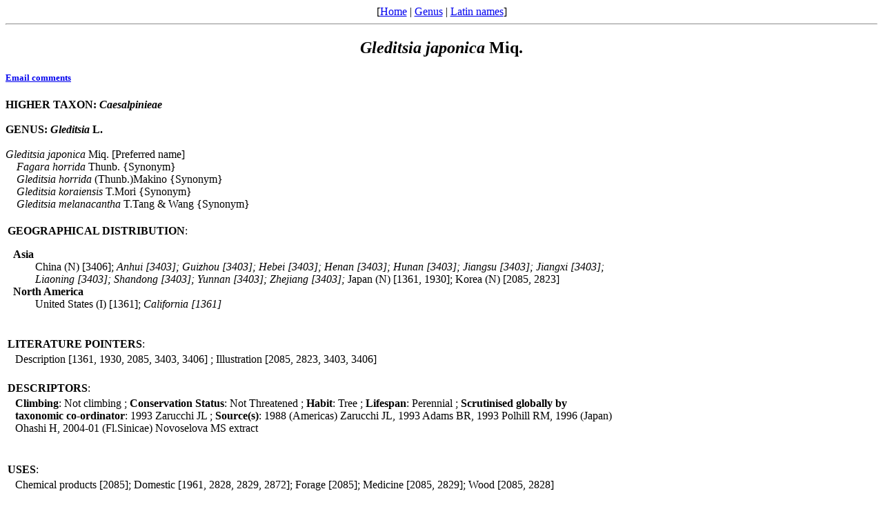

--- FILE ---
content_type: text/html
request_url: http://www.legumes-online.net/ildis/aweb/td078/td_16588.htm
body_size: 2796
content:
<!DOCTYPE HTML PUBLIC "-//W3C//DTD HTML 4.0 Transitional//EN">
<html>
<head>
<title>Version 10.38 20 July 2010 - Scientific Names: Gleditsia japonica Miq..
</title>
<meta name="keywords" content="Legumes of the World, Legume checklist">
<meta name="generator" content="Alice Web Publisher v.7.1.0">
<meta name="title" content="Version 10.38 20 July 2010 - Scientific Names: Gleditsia japonica Miq..">
<meta name="source" content="Alice Software">
<meta name="publisher" content="Alice Software">
<meta name="form" content="html">
<meta http-equiv="content-language" content="en">
<!-- www.hitslink.com/ web tools statistics hit counter code -->
<script type="text/javascript" id="wa_u"></script>
<script type="text/javascript">//<![CDATA[
wa_account="B39A988A929A8C"; wa_location=212;
wa_pageName=" Gleditsia japonica Miq.";
document.cookie='__support_check=1;path=/';wa_hp='http';
wa_rf=document.referrer;wa_sr=window.location.search;
wa_tz=new Date();if(location.href.substr(0,6).toLowerCase()=='https:')
wa_hp='https';wa_data='&an='+escape(navigator.appName)+
'&sr='+escape(wa_sr)+'&ck='+document.cookie.length+
'&rf='+escape(wa_rf)+'&sl='+escape(navigator.systemLanguage)+
'&av='+escape(navigator.appVersion)+'&l='+escape(navigator.language)+
'&pf='+escape(navigator.platform)+'&pg='+escape(wa_pageName);
wa_data=wa_data+'&cd='+
screen.colorDepth+'&rs='+escape(screen.width+ ' x '+screen.height)+
'&tz='+wa_tz.getTimezoneOffset()+'&je='+ navigator.javaEnabled();
wa_img=new Image();wa_img.src=wa_hp+'://counter.hitslink.com/statistics.asp'+
'?v=1&s='+wa_location+'&eacct='+wa_account+wa_data+'&tks='+wa_tz.getTime();
document.cookie='__support_check=1;path=/;expires=Thu, 01-Jan-1970 00:00:01 GMT';
document.getElementById('wa_u').src=wa_hp+'://counter.hitslink.com/track.js'; //]]>
</script>
<!-- End www.hitslink.com/ statistics web tools hit counter code -->
</head>
<body>
<!-- top navigation bar -->
<center>[<a href="../database.htm">Home</a>&nbsp;|&nbsp;<a href="../lnkt/genus__G.htm">Genus</a>&nbsp;|&nbsp;<a href="../rnk_ndx.htm">Latin names</a>]</center>
<hr>
<!-- /top navigation bar -->
<center><h2><i>Gleditsia</i> <i>japonica</i> Miq.</h2></center>
<h5><a href="mailto:r.j.white@legumes-online.net?subject=Scientific Names: Gleditsia japonica Miq.">Email comments</a></h5>
<b>
HIGHER TAXON: <i>Caesalpinieae</i>
</b><br>
<br>
<b>
GENUS: <i>Gleditsia</i> L.
</b><br>
<br>
<i>Gleditsia</i> <i>japonica</i> Miq. [Preferred name]
<br>&nbsp;&nbsp;&nbsp;&nbsp;<i>Fagara</i> <i>horrida</i> Thunb. {Synonym}
<br>&nbsp;&nbsp;&nbsp;&nbsp;<i>Gleditsia</i> <i>horrida</i> (Thunb.)Makino {Synonym}
<br>&nbsp;&nbsp;&nbsp;&nbsp;<i>Gleditsia</i> <i>koraiensis</i> T.Mori {Synonym}
<br>&nbsp;&nbsp;&nbsp;&nbsp;<i>Gleditsia</i> <i>melanacantha</i> T.Tang & Wang {Synonym}
<table border="0" width="70%"><tbody><tr>
<td width="100%" colspan="2">
<br><b>GEOGRAPHICAL DISTRIBUTION</b>:
<dl>
<dt>&nbsp;&nbsp;<b>Asia</b></dt>
<dd>
China (N) [3406];
<i>
Anhui [3403];
Guizhou [3403];
Hebei [3403];
Henan [3403];
Hunan [3403];
Jiangsu [3403];
Jiangxi [3403];
Liaoning [3403];
Shandong [3403];
Yunnan [3403];
Zhejiang [3403];
</i>
Japan (N) [1361, 1930];
Korea (N) [2085, 2823]
</dd>
<dt>&nbsp;&nbsp;<b>North America</b></dt>
<dd>
United States (I) [1361];
<i>
California [1361]
</dd></dl></tr></tbody></table>
<table border="0" width="70%"><tbody><tr>
<td width="100%" colspan="2"><br><b>LITERATURE POINTERS</b>: </td>
</tr>
<tr>
<td width="1%">&nbsp;</td>
<td width="99%">
Description [1361, 1930, 2085, 3403, 3406]
; Illustration [2085, 2823, 3403, 3406]
</td>
</tr></tbody>
</table>
<table border="0" width="70%"><tbody><tr>
<td width="100%" colspan="2"><br><b>DESCRIPTORS</b>: </td>
</tr>
<tr>
<td width="1%">&nbsp;</td>
<td width="99%">
<b>Climbing</b>: Not climbing
;&nbsp<b>Conservation Status</b>: Not Threatened
;&nbsp<b>Habit</b>: Tree
;&nbsp<b>Lifespan</b>: Perennial
;&nbsp<b>Scrutinised globally by taxonomic co-ordinator</b>: 1993 Zarucchi JL
;&nbsp<b>Source(s)</b>: 1988 (Americas) Zarucchi JL, 1993 Adams BR, 1993 Polhill RM, 1996 (Japan) Ohashi H, 2004-01 (Fl.Sinicae) Novoselova MS extract
</td>
</tr></tbody>
</table>
<table border="0" width="70%"><tbody><tr>
<td width="100%" colspan="2"><br>&nbsp;&nbsp;<br><b>USES</b>: </td>
</tr>
<tr>
<td width="1%">&nbsp;</td>
<td width="99%">
Chemical products [2085];
Domestic [1961, 2828, 2829, 2872];
Forage [2085];
Medicine [2085, 2829];
Wood [2085, 2828]
</td>
</tr>
</tbody>
</table>
<br>&nbsp;&nbsp;<br><b>BIBLIOGRAPHY</b>:<br>
<table border="0" width="100%">
<tr>
<td width="8%">
<p align="right">1361. </td>
<td width="2%">&nbsp;</td>
<td width="90%"><b>Isely, D., 1975</b></td>
</tr>
<tr>
<td width="8%">&nbsp;</td>
<td width="2%">&nbsp;</td>
<td width="90%">Mem.New York Bot.Gard.25(2):1-228 Legum. of the U.S.: II.</td>
</tr>
</table>
<table border="0" width="100%">
<tr>
<td width="8%">
<p align="right">1930. </td>
<td width="2%">&nbsp;</td>
<td width="90%"><b>Ohwi, J., 1965</b></td>
</tr>
<tr>
<td width="8%">&nbsp;</td>
<td width="2%">&nbsp;</td>
<td width="90%">Flora of Japan. Washington: Smithsonian Institution</td>
</tr>
</table>
<table border="0" width="100%">
<tr>
<td width="8%">
<p align="right">1961. </td>
<td width="2%">&nbsp;</td>
<td width="90%"><b>Bean, W.J., 1970</b></td>
</tr>
<tr>
<td width="8%">&nbsp;</td>
<td width="2%">&nbsp;</td>
<td width="90%">Trees and Shrubs Hardy in the British Isles, Ed 8 Vols 1-4</td>
</tr>
</table>
<table border="0" width="100%">
<tr>
<td width="8%">
<p align="right">2085. </td>
<td width="2%">&nbsp;</td>
<td width="90%"><b>Chen, T.C., 1988</b></td>
</tr>
<tr>
<td width="8%">&nbsp;</td>
<td width="2%">&nbsp;</td>
<td width="90%">Flora Reipubl.Popular Sin.Vol.39.Science Press. Beijing</td>
</tr>
</table>
<table border="0" width="100%">
<tr>
<td width="8%">
<p align="right">2823. </td>
<td width="2%">&nbsp;</td>
<td width="90%"><b>Ohashi, H., 1989</b></td>
</tr>
<tr>
<td width="8%">&nbsp;</td>
<td width="2%">&nbsp;</td>
<td width="90%">In:Satake.Wild Flws of Japan,Woody Pls.1:229-256. Legumin.</td>
</tr>
</table>
<table border="0" width="100%">
<tr>
<td width="8%">
<p align="right">2828. </td>
<td width="2%">&nbsp;</td>
<td width="90%"><b>Hotta, M et al, 1989</b></td>
</tr>
<tr>
<td width="8%">&nbsp;</td>
<td width="2%">&nbsp;</td>
<td width="90%">Sekai Yuhyou-shokubutu(Useful Pls. of World) Heibonsha.Tokyo</td>
</tr>
</table>
<table border="0" width="100%">
<tr>
<td width="8%">
<p align="right">2829. </td>
<td width="2%">&nbsp;</td>
<td width="90%"><b>Mitsuhashi, H, 1988</b></td>
</tr>
<tr>
<td width="8%">&nbsp;</td>
<td width="2%">&nbsp;</td>
<td width="90%">Illustrated Medicinal Plants of the World. Hokuryukan.Tokyo.</td>
</tr>
</table>
<table border="0" width="100%">
<tr>
<td width="8%">
<p align="right">2872. </td>
<td width="2%">&nbsp;</td>
<td width="90%"><b>Uphof, J.C.Th., 1968</b></td>
</tr>
<tr>
<td width="8%">&nbsp;</td>
<td width="2%">&nbsp;</td>
<td width="90%">Dictionary of economic Plants.2nd ed.Verlag von Cramer,Lehre</td>
</tr>
</table>
<table border="0" width="100%">
<tr>
<td width="8%">
<p align="right">3403. </td>
<td width="2%">&nbsp;</td>
<td width="90%"><b>Wu, T.L., 1988</b></td>
</tr>
<tr>
<td width="8%">&nbsp;</td>
<td width="2%">&nbsp;</td>
<td width="90%">Mimososoideae. In: Fl.Reip.Pop.Sinicae, 39 (Leguminosae 1)</td>
</tr>
</table>
<table border="0" width="100%">
<tr>
<td width="8%">
<p align="right">3406. </td>
<td width="2%">&nbsp;</td>
<td width="90%"><b>Li, L.C., 1988</b></td>
</tr>
<tr>
<td width="8%">&nbsp;</td>
<td width="2%">&nbsp;</td>
<td width="90%">Gleditsia. In: Fl.Reip.Pop.Sinicae, 39 (Leguminosae 1)</td>
</tr>
</table>
<hr>
<!-- bottom navigation bar -->
<center>[<a href="../database.htm">Home</a>&nbsp;|&nbsp;<a href="../lnkt/genus__G.htm">Genus</a>&nbsp;|&nbsp;<a href="../rnk_ndx.htm">Latin names</a>]</center>
</center>
<center><h5>Version 10.38 20 July 2010<br>&#169;&nbsp;ILDIS 2006-2013</h5></center>
<h5><b>Page last revised:&nbsp;&nbsp;</b><i>24/01/2013,&nbsp;&nbsp;16:24:25</i>
&nbsp;&nbsp;&nbsp;<a href="../about/about.htm"><img src="../img/anilogo.gif" border="0" alt="Aweb for Alice overview" align="middle"></a></h5>
</body>
</html>
